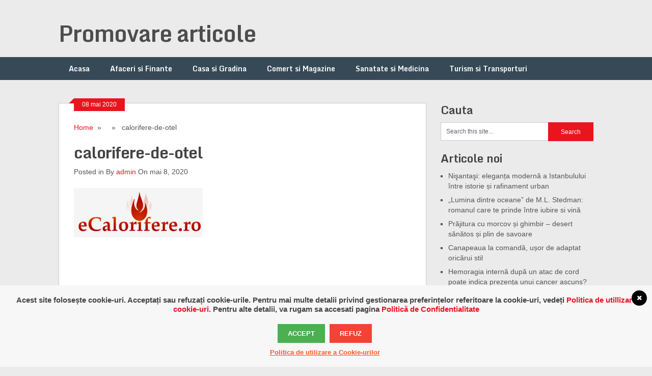

--- FILE ---
content_type: text/html; charset=UTF-8
request_url: https://articole.xyz/de-ce-majoritatea-oamenilor-opteaza-pentru-calorifere-de-otel/ecalorifere-logo/
body_size: 9361
content:
<!DOCTYPE html>
<html class="no-js" dir="ltr" lang="ro-RO" prefix="og: https://ogp.me/ns#">
<head>
	<meta charset="UTF-8">
	
	<!--iOS/android/handheld specific -->	
<link rel="apple-touch-icon" href="apple-touch-icon.png">
<meta name="viewport" content="width=device-width, initial-scale=1.0">
<meta name="apple-mobile-web-app-capable" content="yes">
<meta name="apple-mobile-web-app-status-bar-style" content="black">
	<link rel="stylesheet" type="text/css" media="all" href="https://articole.xyz/wp-content/themes/ribbon/style.css" />
	<link rel="pingback" href="https://articole.xyz/xmlrpc.php" />
			<!--[if lt IE 9]>
	<script src="https://html5shim.googlecode.com/svn/trunk/html5.js"></script>
	<![endif]-->
	<style type="text/css">
body {background-color:#EBEBEB;}
.nav-previous a:hover,.nav-next a:hover,#commentform input#submit,#searchform input[type="submit"],.home_menu_item,.secondary-navigation a:hover, .post-date-ribbon,.currenttext, .pagination a:hover,.readMore a,.mts-subscribe input[type="submit"] {background-color:#EA141F; }
#tabber .inside li .meta b,footer .widget li a:hover,.fn a,.reply a,#tabber .inside li div.info .entry-title a:hover, #navigation ul ul a:hover,.single_post a, a:hover, .textwidget a, #commentform a, #tabber .inside li a, .copyrights a:hover, a, .sidebar.c-4-12 a:hover, .top a:hover {color:#EA141F; }
.corner {border-color: transparent transparent #EA141F transparent;}
.secondary-navigation, footer, .sidebar #searchform input[type="submit"]:hover, .readMore a:hover, #commentform input#submit:hover { background-color: #364956; }
</style>
	
		<!-- All in One SEO 4.9.3 - aioseo.com -->
		<title>calorifere-de-otel | Promovare articole</title>
	<meta name="robots" content="max-image-preview:large" />
	<meta name="author" content="admin"/>
	<link rel="canonical" href="https://articole.xyz/de-ce-majoritatea-oamenilor-opteaza-pentru-calorifere-de-otel/ecalorifere-logo/" />
	<meta name="generator" content="All in One SEO (AIOSEO) 4.9.3" />
		<meta property="og:locale" content="ro_RO" />
		<meta property="og:site_name" content="Promovare articole | Promovare articole - Publicitate Web pentru Site-uri prin postare de advertoriale si comunicate de presa" />
		<meta property="og:type" content="article" />
		<meta property="og:title" content="calorifere-de-otel | Promovare articole" />
		<meta property="og:url" content="https://articole.xyz/de-ce-majoritatea-oamenilor-opteaza-pentru-calorifere-de-otel/ecalorifere-logo/" />
		<meta property="article:published_time" content="2020-05-08T07:06:35+00:00" />
		<meta property="article:modified_time" content="2020-05-08T07:07:04+00:00" />
		<meta name="twitter:card" content="summary" />
		<meta name="twitter:title" content="calorifere-de-otel | Promovare articole" />
		<script type="application/ld+json" class="aioseo-schema">
			{"@context":"https:\/\/schema.org","@graph":[{"@type":"BreadcrumbList","@id":"https:\/\/articole.xyz\/de-ce-majoritatea-oamenilor-opteaza-pentru-calorifere-de-otel\/ecalorifere-logo\/#breadcrumblist","itemListElement":[{"@type":"ListItem","@id":"https:\/\/articole.xyz#listItem","position":1,"name":"Prima pagin\u0103","item":"https:\/\/articole.xyz","nextItem":{"@type":"ListItem","@id":"https:\/\/articole.xyz\/de-ce-majoritatea-oamenilor-opteaza-pentru-calorifere-de-otel\/ecalorifere-logo\/#listItem","name":"calorifere-de-otel"}},{"@type":"ListItem","@id":"https:\/\/articole.xyz\/de-ce-majoritatea-oamenilor-opteaza-pentru-calorifere-de-otel\/ecalorifere-logo\/#listItem","position":2,"name":"calorifere-de-otel","previousItem":{"@type":"ListItem","@id":"https:\/\/articole.xyz#listItem","name":"Prima pagin\u0103"}}]},{"@type":"ItemPage","@id":"https:\/\/articole.xyz\/de-ce-majoritatea-oamenilor-opteaza-pentru-calorifere-de-otel\/ecalorifere-logo\/#itempage","url":"https:\/\/articole.xyz\/de-ce-majoritatea-oamenilor-opteaza-pentru-calorifere-de-otel\/ecalorifere-logo\/","name":"calorifere-de-otel | Promovare articole","inLanguage":"ro-RO","isPartOf":{"@id":"https:\/\/articole.xyz\/#website"},"breadcrumb":{"@id":"https:\/\/articole.xyz\/de-ce-majoritatea-oamenilor-opteaza-pentru-calorifere-de-otel\/ecalorifere-logo\/#breadcrumblist"},"author":{"@id":"https:\/\/articole.xyz\/author\/admin\/#author"},"creator":{"@id":"https:\/\/articole.xyz\/author\/admin\/#author"},"datePublished":"2020-05-08T09:06:35+02:00","dateModified":"2020-05-08T09:07:04+02:00"},{"@type":"Organization","@id":"https:\/\/articole.xyz\/#organization","name":"Promovare articole","description":"Promovare articole - Publicitate Web pentru Site-uri prin postare de advertoriale si comunicate de presa","url":"https:\/\/articole.xyz\/"},{"@type":"Person","@id":"https:\/\/articole.xyz\/author\/admin\/#author","url":"https:\/\/articole.xyz\/author\/admin\/","name":"admin","image":{"@type":"ImageObject","@id":"https:\/\/articole.xyz\/de-ce-majoritatea-oamenilor-opteaza-pentru-calorifere-de-otel\/ecalorifere-logo\/#authorImage","url":"https:\/\/secure.gravatar.com\/avatar\/8a10e43deef6363c1134f43c1340fa1e?s=96&d=mm&r=g","width":96,"height":96,"caption":"admin"}},{"@type":"WebSite","@id":"https:\/\/articole.xyz\/#website","url":"https:\/\/articole.xyz\/","name":"Promovare articole","description":"Promovare articole - Publicitate Web pentru Site-uri prin postare de advertoriale si comunicate de presa","inLanguage":"ro-RO","publisher":{"@id":"https:\/\/articole.xyz\/#organization"}}]}
		</script>
		<!-- All in One SEO -->

<link rel='dns-prefetch' href='//ajax.googleapis.com' />
<link rel='dns-prefetch' href='//fonts.googleapis.com' />
<link rel='dns-prefetch' href='//cdnjs.cloudflare.com' />
<link rel='dns-prefetch' href='//s.w.org' />
<link rel="alternate" type="application/rss+xml" title="Promovare articole &raquo; Flux" href="https://articole.xyz/feed/" />
<link rel="alternate" type="application/rss+xml" title="Promovare articole &raquo; Flux comentarii" href="https://articole.xyz/comments/feed/" />
<link rel="alternate" type="application/rss+xml" title="Flux comentarii Promovare articole &raquo; calorifere-de-otel" href="https://articole.xyz/de-ce-majoritatea-oamenilor-opteaza-pentru-calorifere-de-otel/ecalorifere-logo/feed/" />
		<script type="text/javascript">
			window._wpemojiSettings = {"baseUrl":"https:\/\/s.w.org\/images\/core\/emoji\/13.0.1\/72x72\/","ext":".png","svgUrl":"https:\/\/s.w.org\/images\/core\/emoji\/13.0.1\/svg\/","svgExt":".svg","source":{"concatemoji":"https:\/\/articole.xyz\/wp-includes\/js\/wp-emoji-release.min.js?ver=5.7.14"}};
			!function(e,a,t){var n,r,o,i=a.createElement("canvas"),p=i.getContext&&i.getContext("2d");function s(e,t){var a=String.fromCharCode;p.clearRect(0,0,i.width,i.height),p.fillText(a.apply(this,e),0,0);e=i.toDataURL();return p.clearRect(0,0,i.width,i.height),p.fillText(a.apply(this,t),0,0),e===i.toDataURL()}function c(e){var t=a.createElement("script");t.src=e,t.defer=t.type="text/javascript",a.getElementsByTagName("head")[0].appendChild(t)}for(o=Array("flag","emoji"),t.supports={everything:!0,everythingExceptFlag:!0},r=0;r<o.length;r++)t.supports[o[r]]=function(e){if(!p||!p.fillText)return!1;switch(p.textBaseline="top",p.font="600 32px Arial",e){case"flag":return s([127987,65039,8205,9895,65039],[127987,65039,8203,9895,65039])?!1:!s([55356,56826,55356,56819],[55356,56826,8203,55356,56819])&&!s([55356,57332,56128,56423,56128,56418,56128,56421,56128,56430,56128,56423,56128,56447],[55356,57332,8203,56128,56423,8203,56128,56418,8203,56128,56421,8203,56128,56430,8203,56128,56423,8203,56128,56447]);case"emoji":return!s([55357,56424,8205,55356,57212],[55357,56424,8203,55356,57212])}return!1}(o[r]),t.supports.everything=t.supports.everything&&t.supports[o[r]],"flag"!==o[r]&&(t.supports.everythingExceptFlag=t.supports.everythingExceptFlag&&t.supports[o[r]]);t.supports.everythingExceptFlag=t.supports.everythingExceptFlag&&!t.supports.flag,t.DOMReady=!1,t.readyCallback=function(){t.DOMReady=!0},t.supports.everything||(n=function(){t.readyCallback()},a.addEventListener?(a.addEventListener("DOMContentLoaded",n,!1),e.addEventListener("load",n,!1)):(e.attachEvent("onload",n),a.attachEvent("onreadystatechange",function(){"complete"===a.readyState&&t.readyCallback()})),(n=t.source||{}).concatemoji?c(n.concatemoji):n.wpemoji&&n.twemoji&&(c(n.twemoji),c(n.wpemoji)))}(window,document,window._wpemojiSettings);
		</script>
		<style type="text/css">
img.wp-smiley,
img.emoji {
	display: inline !important;
	border: none !important;
	box-shadow: none !important;
	height: 1em !important;
	width: 1em !important;
	margin: 0 .07em !important;
	vertical-align: -0.1em !important;
	background: none !important;
	padding: 0 !important;
}
</style>
	<link rel='stylesheet' id='GoogleFonts-css'  href='https://fonts.googleapis.com/css?family=Monda%3Aregular%2Cbold&#038;v1&#038;ver=5.7.14' type='text/css' media='all' />
<link rel='stylesheet' id='wp-block-library-css'  href='https://articole.xyz/wp-includes/css/dist/block-library/style.min.css?ver=5.7.14' type='text/css' media='all' />
<link rel='stylesheet' id='aioseo/css/src/vue/standalone/blocks/table-of-contents/global.scss-css'  href='https://articole.xyz/wp-content/plugins/all-in-one-seo-pack/dist/Lite/assets/css/table-of-contents/global.e90f6d47.css?ver=4.9.3' type='text/css' media='all' />
<link rel='stylesheet' id='wordpress-gdpr-css'  href='https://articole.xyz/wp-content/plugins/wordpress-gdpr/public/css/wordpress-gdpr-public.css?ver=1.5.16' type='text/css' media='all' />
<link rel='stylesheet' id='font-awesome-css'  href='https://cdnjs.cloudflare.com/ajax/libs/font-awesome/4.7.0/css/font-awesome.min.css?ver=4.7.0' type='text/css' media='all' />
<script type='text/javascript' src='//ajax.googleapis.com/ajax/libs/jquery/1.8.3/jquery.min.js?ver=1.7.1' id='jquery-js'></script>
<script type='text/javascript' src='//ajax.googleapis.com/ajax/libs/jqueryui/1.9.2/jquery-ui.min.js?ver=1.8.16' id='jquery-ui-js'></script>
<script type='text/javascript' src='https://articole.xyz/wp-content/themes/ribbon/js/modernizr.min.js?ver=5.7.14' id='modernizr-js'></script>
<script type='text/javascript' src='https://articole.xyz/wp-content/themes/ribbon/js/customscript.js?ver=5.7.14' id='customscript-js'></script>
<link rel="https://api.w.org/" href="https://articole.xyz/wp-json/" /><link rel="alternate" type="application/json" href="https://articole.xyz/wp-json/wp/v2/media/1799" /><link rel="EditURI" type="application/rsd+xml" title="RSD" href="https://articole.xyz/xmlrpc.php?rsd" />
<link rel="wlwmanifest" type="application/wlwmanifest+xml" href="https://articole.xyz/wp-includes/wlwmanifest.xml" /> 
<!--Theme by MyThemeShop.com-->
<link rel='shortlink' href='https://articole.xyz/?p=1799' />
<link rel="alternate" type="application/json+oembed" href="https://articole.xyz/wp-json/oembed/1.0/embed?url=https%3A%2F%2Farticole.xyz%2Fde-ce-majoritatea-oamenilor-opteaza-pentru-calorifere-de-otel%2Fecalorifere-logo%2F" />
<link rel="alternate" type="text/xml+oembed" href="https://articole.xyz/wp-json/oembed/1.0/embed?url=https%3A%2F%2Farticole.xyz%2Fde-ce-majoritatea-oamenilor-opteaza-pentru-calorifere-de-otel%2Fecalorifere-logo%2F&#038;format=xml" />
</head>
<body data-rsssl=1 id ="blog" class="attachment attachment-template-default single single-attachment postid-1799 attachmentid-1799 attachment-png main">
	<header class="main-header">
		<div class="container">
			<div id="header">
																<h2 id="logo">
								<a href="https://articole.xyz">Promovare articole</a>
							</h2><!-- END #logo -->
													 <div class="widget-header">
											            </div>             
			</div><!--#header-->
            <div class="secondary-navigation">
				<nav id="navigation" >
											<ul id="menu-meniu" class="menu"><li id="menu-item-576" class="menu-item menu-item-type-custom menu-item-object-custom menu-item-home menu-item-576"><a href="https://articole.xyz/">Acasa</a></li>
<li id="menu-item-582" class="menu-item menu-item-type-taxonomy menu-item-object-category menu-item-582"><a href="https://articole.xyz/category/afaceri-si-finante/">Afaceri si Finante</a></li>
<li id="menu-item-583" class="menu-item menu-item-type-taxonomy menu-item-object-category menu-item-583"><a href="https://articole.xyz/category/casa-si-gradina/">Casa si Gradina</a></li>
<li id="menu-item-584" class="menu-item menu-item-type-taxonomy menu-item-object-category menu-item-584"><a href="https://articole.xyz/category/comert-si-magazine/">Comert si Magazine</a></li>
<li id="menu-item-580" class="menu-item menu-item-type-taxonomy menu-item-object-category menu-item-580"><a href="https://articole.xyz/category/sanatate-si-medicina/">Sanatate si Medicina</a></li>
<li id="menu-item-579" class="menu-item menu-item-type-taxonomy menu-item-object-category menu-item-579"><a href="https://articole.xyz/category/turism-si-transporturi/">Turism si Transporturi</a></li>
</ul>									</nav>
			</div>
		</div><!--.container-->        
	</header>
	<div class="main-container"><div id="page" class="single">
	<div class="content">
		<article class="article">
			<div id="content_box" >
									<div id="post-1799" class="g post post-1799 attachment type-attachment status-inherit hentry">
						<div class="single_post">
							<div class="post-date-ribbon"><div class="corner"></div>08 mai 2020</div>
															<div class="breadcrumb"><a href="https://articole.xyz" rel="nofollow">Home</a>&nbsp;&nbsp;&#187;&nbsp;&nbsp; &nbsp;&nbsp;&#187;&nbsp;&nbsp; calorifere-de-otel</div>
														<header>
								<h1 class="title single-title">calorifere-de-otel</h1>
								<span class="theauthor single-postmeta">Posted in  By <a rel="nofollow" href="https://articole.xyz/author/admin/" title="Articole de admin" rel="author">admin</a> On mai 8, 2020</span>
							</header><!--.headline_area-->
							<div class="post-single-content box mark-links">
								<p class="attachment"><a href='https://articole.xyz/wp-content/uploads/2020/05/ecalorifere-logo.png'><img width="253" height="97" src="https://articole.xyz/wp-content/uploads/2020/05/ecalorifere-logo.png" class="attachment-medium size-medium" alt="calorifere ieftine" loading="lazy" /></a></p>
																									<div class="tags"></div>
															</div>
						</div><!--.post-content box mark-links-->
						  
							
							<!-- .related-posts -->
						  
					</div><!--.g post-->
					<!-- You can start editing here. -->
		<!-- If comments are open, but there are no comments. -->
	<div id="commentsAdd">
	<div id="respond" class="box m-t-6">
			<div id="respond" class="comment-respond">
		<h3 id="reply-title" class="comment-reply-title">Lasă un răspuns <small><a rel="nofollow" id="cancel-comment-reply-link" href="/de-ce-majoritatea-oamenilor-opteaza-pentru-calorifere-de-otel/ecalorifere-logo/#respond" style="display:none;">Anulează răspunsul</a></small></h3><p class="must-log-in">Trebuie să fii <a href="https://articole.xyz/wp-login.php?redirect_to=https%3A%2F%2Farticole.xyz%2Fde-ce-majoritatea-oamenilor-opteaza-pentru-calorifere-de-otel%2Fecalorifere-logo%2F">autentificat</a> pentru a publica un comentariu.</p>	</div><!-- #respond -->
	<p class="akismet_comment_form_privacy_notice">Acest site folosește Akismet pentru a reduce spamul. <a href="https://akismet.com/privacy/" target="_blank" rel="nofollow noopener">Află cum sunt procesate datele comentariilor tale</a>.</p>	</div>
</div>
							</div>
		</article>
		<aside class="sidebar c-4-12">
	<div id="sidebars" class="g">
		<div class="sidebar">
			<ul class="sidebar_list">
				<li class="widget widget-sidebar"><h3>Cauta</h3><form method="get" id="searchform" class="search-form" action="https://articole.xyz" _lpchecked="1">
	<fieldset>
		<input type="text" name="s" id="s" value="Search this site..." onblur="if (this.value == '') {this.value = 'Search this site...';}" onfocus="if (this.value == 'Search this site...') {this.value = '';}" >
		<input type="submit" value="Search" onclick="if(this.value=='Search this Site...')this.value='';" />
	</fieldset>
</form></li>
		<li class="widget widget-sidebar">
		<h3>Articole noi</h3>
		<ul>
											<li>
					<a href="https://articole.xyz/nisantasi-eleganta-moderna-a-istanbulului-intre-istorie-si-rafinament-urban/">Nişantaşi: eleganța modernă a Istanbulului între istorie și rafinament urban</a>
									</li>
											<li>
					<a href="https://articole.xyz/lumina-dintre-oceane-de-m-l-stedman-romanul-care-te-prinde-intre-iubire-si-vina/">„Lumina dintre oceane” de M.L. Stedman: romanul care te prinde între iubire si vină</a>
									</li>
											<li>
					<a href="https://articole.xyz/prajitura-cu-morcov-si-ghimbir-desert-sanatos-si-plin-de-savoare/">Prăjitura cu morcov și ghimbir – desert sănătos și plin de savoare</a>
									</li>
											<li>
					<a href="https://articole.xyz/canapeaua-la-comanda-usor-de-adaptat-oricarui-stil/">Canapeaua la comandă, ușor de adaptat oricărui stil</a>
									</li>
											<li>
					<a href="https://articole.xyz/hemoragia-interna-dupa-un-atac-de-cord-poate-indica-prezenta-unui-cancer-ascuns-ce-trebuie-sa-stii/">Hemoragia internă după un atac de cord poate indica prezența unui cancer ascuns? Ce trebuie să știi</a>
									</li>
											<li>
					<a href="https://articole.xyz/ce-presupune-extirparea-vitala-a-unui-dinte-pluriradicular/">Ce presupune extirparea vitală a unui dinte pluriradicular</a>
									</li>
											<li>
					<a href="https://articole.xyz/targul-de-craciun-din-bucuresti-decoruri-spectaculoase-si-experiente-pentru-toate-varstele/">Târgul de Crăciun din București: decoruri spectaculoase și experiențe pentru toate vârstele</a>
									</li>
											<li>
					<a href="https://articole.xyz/cine-achizitioneaza-carti-de-vanzare-online/">Cine achiziționează cărți de vânzare online?</a>
									</li>
											<li>
					<a href="https://articole.xyz/limba-mielului-planta-medicinala-care-sustine-sanatatea-inimii-si-a-pielii/">Limba mielului – planta medicinală care susține sănătatea inimii și a pielii</a>
									</li>
											<li>
					<a href="https://articole.xyz/cositoare-rotativa-avantaje-pentru-ferme-si-gospodarii/">Cositoare rotativă: avantaje pentru ferme și gospodării</a>
									</li>
											<li>
					<a href="https://articole.xyz/ciuperci-zhu-ling-un-remediu-natural-cu-proprietati-medicinale-deosebite/">Ciuperci Zhu Ling – un remediu natural cu proprietăți medicinale deosebite</a>
									</li>
											<li>
					<a href="https://articole.xyz/implantul-dentar-la-clinica-plaza-dent-din-bucuresti/">Implantul dentar la clinica Plaza Dent din București</a>
									</li>
											<li>
					<a href="https://articole.xyz/maduva-spinarii-si-rolul-ei-in-organism/">Măduva spinării și rolul ei în organism</a>
									</li>
											<li>
					<a href="https://articole.xyz/ce-tipuri-de-jucarii-gasim-in-crese/">Ce tipuri de jucării găsim în creșe?</a>
									</li>
											<li>
					<a href="https://articole.xyz/trinidad-moruga-scorpion-ardeiul-cu-o-iuteala-devastatoare-si-un-gust-surprinzator/">Trinidad Moruga Scorpion – ardeiul cu o iuțeală devastatoare și un gust surprinzător</a>
									</li>
											<li>
					<a href="https://articole.xyz/asortarea-pantofilor-cu-geanta-este-o-regula-de-neclintit-tendinte-si-sfaturi-actuale/">Asortarea pantofilor cu geanta este o regulă de neclintit? Tendințe și sfaturi actuale</a>
									</li>
											<li>
					<a href="https://articole.xyz/anticorpi-anti-trombocitari-liberi-si-legati-rol-diagnostic/">Anticorpi anti-trombocitari liberi și legați: rol diagnostic</a>
									</li>
											<li>
					<a href="https://articole.xyz/jamon-iberico-de-bellota-delicatesa-suprema-a-spaniei/">Jamón Ibérico de Bellota – delicatesa supremă a Spaniei</a>
									</li>
											<li>
					<a href="https://articole.xyz/dieta-atkins-si-cum-functioneaza/">Dieta Atkins și cum funcționează</a>
									</li>
											<li>
					<a href="https://articole.xyz/tipuri-de-sertare-de-bani-folosite-in-horeca/">Tipuri de sertare de bani folosite în HoReCa</a>
									</li>
											<li>
					<a href="https://articole.xyz/cum-ingrijim-un-mar-columnar-bolero-ghid-pentru-o-recolta-gustoasa-chiar-si-in-spatii-mici/">Cum îngrijim un măr columnar Bolero: ghid pentru o recoltă gustoasă chiar și în spații mici</a>
									</li>
											<li>
					<a href="https://articole.xyz/carti-de-citit-in-luna-septembrie-recomandari-pentru-un-inceput-de-toamna-inspirat/">Cărți de citit în luna septembrie – recomandări pentru un început de toamnă inspirat</a>
									</li>
											<li>
					<a href="https://articole.xyz/orange-orasul-vinurilor-fine-al-gastronomiei-si-al-peisajelor-rurale-din-new-south-wales/">Orange – orașul vinurilor fine, al gastronomiei și al peisajelor rurale din New South Wales</a>
									</li>
											<li>
					<a href="https://articole.xyz/insula-corfu-istorie-natura-si-relaxare-intr-un-paradis-grecesc/">Insula Corfu: istorie, natură și relaxare într-un paradis grecesc</a>
									</li>
											<li>
					<a href="https://articole.xyz/3-beneficii-pentru-care-merita-sa-cumperi-un-volvo-xc60/">3 beneficii pentru care merită să cumperi un Volvo XC60</a>
									</li>
											<li>
					<a href="https://articole.xyz/pinul-japonez-un-conifer-exotic-cu-valoare-ornamentala-deosebita/">Pinul japonez – un conifer exotic cu valoare ornamentală deosebită</a>
									</li>
											<li>
					<a href="https://articole.xyz/cum-ne-mentinem-mereu-tenul-fresh-obiceiuri-zilnice-pentru-un-aspect-luminos-si-sanatos/">Cum ne menținem mereu tenul fresh: obiceiuri zilnice pentru un aspect luminos și sănătos</a>
									</li>
											<li>
					<a href="https://articole.xyz/importanta-vanzarii-cartilor-vechi-anticariatelor/">Importanța vânzării cărților vechi anticariatelor</a>
									</li>
											<li>
					<a href="https://articole.xyz/planeta-jupiter-gigantul-gazos-al-sistemului-solar/">Planeta Jupiter – gigantul gazos al Sistemului Solar</a>
									</li>
											<li>
					<a href="https://articole.xyz/rata-khaki-campbell-campioana-ouatului-in-gospodarii/">Rața Khaki Campbell – campioana ouatului în gospodării</a>
									</li>
					</ul>

		</li><li class="widget widget-sidebar"><h3>Etichete</h3><div class="tagcloud"><a href="https://articole.xyz/tag/achizitii-carti/" class="tag-cloud-link tag-link-1358 tag-link-position-1" style="font-size: 18.888888888889pt;" aria-label="achizitii carti (15 elemente)">achizitii carti</a>
<a href="https://articole.xyz/tag/anticariat-bucuresti/" class="tag-cloud-link tag-link-1170 tag-link-position-2" style="font-size: 8pt;" aria-label="anticariat Bucuresti (6 elemente)">anticariat Bucuresti</a>
<a href="https://articole.xyz/tag/anticariat-care-cumpara-carti/" class="tag-cloud-link tag-link-1382 tag-link-position-3" style="font-size: 8pt;" aria-label="Anticariat care cumpara carti (6 elemente)">Anticariat care cumpara carti</a>
<a href="https://articole.xyz/tag/anticariat-carti/" class="tag-cloud-link tag-link-1171 tag-link-position-4" style="font-size: 17.333333333333pt;" aria-label="anticariat carti (13 elemente)">anticariat carti</a>
<a href="https://articole.xyz/tag/anticariat-online/" class="tag-cloud-link tag-link-1173 tag-link-position-5" style="font-size: 17.333333333333pt;" aria-label="anticariat online (13 elemente)">anticariat online</a>
<a href="https://articole.xyz/tag/anticariat-printre-carti/" class="tag-cloud-link tag-link-1276 tag-link-position-6" style="font-size: 15.155555555556pt;" aria-label="anticariat Printre Carti (11 elemente)">anticariat Printre Carti</a>
<a href="https://articole.xyz/tag/aparat-dentar-safir/" class="tag-cloud-link tag-link-774 tag-link-position-7" style="font-size: 9.5555555555556pt;" aria-label="Aparat dentar safir (7 elemente)">Aparat dentar safir</a>
<a href="https://articole.xyz/tag/cabinet-stomatologic-sector-2/" class="tag-cloud-link tag-link-1465 tag-link-position-8" style="font-size: 8pt;" aria-label="cabinet stomatologic sector 2 (6 elemente)">cabinet stomatologic sector 2</a>
<a href="https://articole.xyz/tag/calculatoare-second-hand/" class="tag-cloud-link tag-link-877 tag-link-position-9" style="font-size: 15.155555555556pt;" aria-label="Calculatoare Second Hand (11 elemente)">Calculatoare Second Hand</a>
<a href="https://articole.xyz/tag/calorifere-aluminiu/" class="tag-cloud-link tag-link-520 tag-link-position-10" style="font-size: 8pt;" aria-label="calorifere aluminiu (6 elemente)">calorifere aluminiu</a>
<a href="https://articole.xyz/tag/carti-de-citit/" class="tag-cloud-link tag-link-1375 tag-link-position-11" style="font-size: 13.911111111111pt;" aria-label="carti de citit (10 elemente)">carti de citit</a>
<a href="https://articole.xyz/tag/carti-ieftine/" class="tag-cloud-link tag-link-1436 tag-link-position-12" style="font-size: 8pt;" aria-label="carti ieftine (6 elemente)">carti ieftine</a>
<a href="https://articole.xyz/tag/carti-la-reducere/" class="tag-cloud-link tag-link-1348 tag-link-position-13" style="font-size: 11.111111111111pt;" aria-label="carti la reducere (8 elemente)">carti la reducere</a>
<a href="https://articole.xyz/tag/clinica-dentara-elveto-dent/" class="tag-cloud-link tag-link-1442 tag-link-position-14" style="font-size: 12.666666666667pt;" aria-label="clinica dentara Elveto Dent (9 elemente)">clinica dentara Elveto Dent</a>
<a href="https://articole.xyz/tag/clinica-stomatologica-sector-2/" class="tag-cloud-link tag-link-1017 tag-link-position-15" style="font-size: 13.911111111111pt;" aria-label="clinica stomatologica sector 2 (10 elemente)">clinica stomatologica sector 2</a>
<a href="https://articole.xyz/tag/clinica-stomatologica-sector-6/" class="tag-cloud-link tag-link-1918 tag-link-position-16" style="font-size: 9.5555555555556pt;" aria-label="Clinica stomatologica sector 6 (7 elemente)">Clinica stomatologica sector 6</a>
<a href="https://articole.xyz/tag/cofetarie-cu-livrare-la-domiciliu/" class="tag-cloud-link tag-link-1325 tag-link-position-17" style="font-size: 9.5555555555556pt;" aria-label="cofetarie cu livrare la domiciliu (7 elemente)">cofetarie cu livrare la domiciliu</a>
<a href="https://articole.xyz/tag/cofetarie-online/" class="tag-cloud-link tag-link-790 tag-link-position-18" style="font-size: 16.088888888889pt;" aria-label="Cofetarie online (12 elemente)">Cofetarie online</a>
<a href="https://articole.xyz/tag/cumparatori-de-carti-vechi/" class="tag-cloud-link tag-link-1257 tag-link-position-19" style="font-size: 17.333333333333pt;" aria-label="cumparatori de carti vechi (13 elemente)">cumparatori de carti vechi</a>
<a href="https://articole.xyz/tag/cumpar-carti-de-orice-fel/" class="tag-cloud-link tag-link-1124 tag-link-position-20" style="font-size: 15.155555555556pt;" aria-label="cumpar carti de orice fel (11 elemente)">cumpar carti de orice fel</a>
<a href="https://articole.xyz/tag/cumpar-carti-in-regim-anticariat/" class="tag-cloud-link tag-link-1383 tag-link-position-21" style="font-size: 15.155555555556pt;" aria-label="Cumpar carti in regim anticariat (11 elemente)">Cumpar carti in regim anticariat</a>
<a href="https://articole.xyz/tag/cumpar-carti-vechi/" class="tag-cloud-link tag-link-1380 tag-link-position-22" style="font-size: 22pt;" aria-label="cumpar carti vechi (19 elemente)">cumpar carti vechi</a>
<a href="https://articole.xyz/tag/dentist-drumul-taberei/" class="tag-cloud-link tag-link-775 tag-link-position-23" style="font-size: 15.155555555556pt;" aria-label="Dentist drumul taberei (11 elemente)">Dentist drumul taberei</a>
<a href="https://articole.xyz/tag/etorturi/" class="tag-cloud-link tag-link-1326 tag-link-position-24" style="font-size: 9.5555555555556pt;" aria-label="etorturi (7 elemente)">etorturi</a>
<a href="https://articole.xyz/tag/implant-dentar/" class="tag-cloud-link tag-link-700 tag-link-position-25" style="font-size: 12.666666666667pt;" aria-label="implant dentar (9 elemente)">implant dentar</a>
<a href="https://articole.xyz/tag/implant-dentar-bucuresti/" class="tag-cloud-link tag-link-773 tag-link-position-26" style="font-size: 13.911111111111pt;" aria-label="Implant dentar Bucuresti (10 elemente)">Implant dentar Bucuresti</a>
<a href="https://articole.xyz/tag/implanturi-dentare/" class="tag-cloud-link tag-link-699 tag-link-position-27" style="font-size: 12.666666666667pt;" aria-label="implanturi dentare (9 elemente)">implanturi dentare</a>
<a href="https://articole.xyz/tag/implanturi-dentare-bucuresti/" class="tag-cloud-link tag-link-702 tag-link-position-28" style="font-size: 8pt;" aria-label="implanturi dentare Bucuresti (6 elemente)">implanturi dentare Bucuresti</a>
<a href="https://articole.xyz/tag/imprimante-second-hand/" class="tag-cloud-link tag-link-1007 tag-link-position-29" style="font-size: 8pt;" aria-label="imprimante second hand (6 elemente)">imprimante second hand</a>
<a href="https://articole.xyz/tag/instalatii-antiincendiu/" class="tag-cloud-link tag-link-404 tag-link-position-30" style="font-size: 8pt;" aria-label="instalatii antiincendiu (6 elemente)">instalatii antiincendiu</a>
<a href="https://articole.xyz/tag/laptopuri-second-hand/" class="tag-cloud-link tag-link-1208 tag-link-position-31" style="font-size: 9.5555555555556pt;" aria-label="laptopuri second hand (7 elemente)">laptopuri second hand</a>
<a href="https://articole.xyz/tag/mobila-de-calitate/" class="tag-cloud-link tag-link-340 tag-link-position-32" style="font-size: 11.111111111111pt;" aria-label="mobila de calitate (8 elemente)">mobila de calitate</a>
<a href="https://articole.xyz/tag/mobila-lemn-masiv/" class="tag-cloud-link tag-link-323 tag-link-position-33" style="font-size: 8pt;" aria-label="mobila lemn masiv (6 elemente)">mobila lemn masiv</a>
<a href="https://articole.xyz/tag/mobilier-de-lux/" class="tag-cloud-link tag-link-343 tag-link-position-34" style="font-size: 8pt;" aria-label="mobilier de lux (6 elemente)">mobilier de lux</a>
<a href="https://articole.xyz/tag/mop-cu-aburi-oferte/" class="tag-cloud-link tag-link-651 tag-link-position-35" style="font-size: 8pt;" aria-label="mop cu aburi oferte (6 elemente)">mop cu aburi oferte</a>
<a href="https://articole.xyz/tag/nicer-dicer-plus-original/" class="tag-cloud-link tag-link-652 tag-link-position-36" style="font-size: 8pt;" aria-label="nicer dicer plus original (6 elemente)">nicer dicer plus original</a>
<a href="https://articole.xyz/tag/prajituri-de-casa/" class="tag-cloud-link tag-link-673 tag-link-position-37" style="font-size: 11.111111111111pt;" aria-label="prajituri de casa (8 elemente)">prajituri de casa</a>
<a href="https://articole.xyz/tag/produse-teleshopping-vazute-la-tv/" class="tag-cloud-link tag-link-645 tag-link-position-38" style="font-size: 8pt;" aria-label="produse teleshopping vazute la tv (6 elemente)">produse teleshopping vazute la tv</a>
<a href="https://articole.xyz/tag/rent-a-car-bucuresti/" class="tag-cloud-link tag-link-469 tag-link-position-39" style="font-size: 12.666666666667pt;" aria-label="Rent a Car Bucuresti (9 elemente)">Rent a Car Bucuresti</a>
<a href="https://articole.xyz/tag/stomatologie-sector-6/" class="tag-cloud-link tag-link-772 tag-link-position-40" style="font-size: 11.111111111111pt;" aria-label="Stomatologie sector 6 (8 elemente)">Stomatologie sector 6</a>
<a href="https://articole.xyz/tag/torturi-botez/" class="tag-cloud-link tag-link-671 tag-link-position-41" style="font-size: 8pt;" aria-label="torturi botez (6 elemente)">torturi botez</a>
<a href="https://articole.xyz/tag/torturi-copii/" class="tag-cloud-link tag-link-675 tag-link-position-42" style="font-size: 9.5555555555556pt;" aria-label="torturi copii (7 elemente)">torturi copii</a>
<a href="https://articole.xyz/tag/torturi-la-comanda/" class="tag-cloud-link tag-link-789 tag-link-position-43" style="font-size: 15.155555555556pt;" aria-label="Torturi la comanda (11 elemente)">Torturi la comanda</a>
<a href="https://articole.xyz/tag/tractari-auto/" class="tag-cloud-link tag-link-1081 tag-link-position-44" style="font-size: 9.5555555555556pt;" aria-label="tractari auto (7 elemente)">tractari auto</a>
<a href="https://articole.xyz/tag/vanzare-centrale-termice/" class="tag-cloud-link tag-link-519 tag-link-position-45" style="font-size: 9.5555555555556pt;" aria-label="vanzare centrale termice (7 elemente)">vanzare centrale termice</a></div>
</li><li class="widget widget-sidebar"><h3>Meniu</h3><div class="menu-meniu-container"><ul id="menu-meniu-1" class="menu"><li class="menu-item menu-item-type-custom menu-item-object-custom menu-item-home menu-item-576"><a href="https://articole.xyz/">Acasa</a></li>
<li class="menu-item menu-item-type-taxonomy menu-item-object-category menu-item-582"><a href="https://articole.xyz/category/afaceri-si-finante/">Afaceri si Finante</a></li>
<li class="menu-item menu-item-type-taxonomy menu-item-object-category menu-item-583"><a href="https://articole.xyz/category/casa-si-gradina/">Casa si Gradina</a></li>
<li class="menu-item menu-item-type-taxonomy menu-item-object-category menu-item-584"><a href="https://articole.xyz/category/comert-si-magazine/">Comert si Magazine</a></li>
<li class="menu-item menu-item-type-taxonomy menu-item-object-category menu-item-580"><a href="https://articole.xyz/category/sanatate-si-medicina/">Sanatate si Medicina</a></li>
<li class="menu-item menu-item-type-taxonomy menu-item-object-category menu-item-579"><a href="https://articole.xyz/category/turism-si-transporturi/">Turism si Transporturi</a></li>
</ul></div></li><li class="widget widget-sidebar"><h3>Pagini</h3>
			<ul>
				<li class="page_item page-item-1305"><a href="https://articole.xyz/politica-de-confidentialitate/">Politică de confidențialitate</a></li>
<li class="page_item page-item-1306"><a href="https://articole.xyz/politica-privind-fisierele-cookies/">Politică privind fișierele cookies</a></li>
			</ul>

			</li>			</ul>
		</div>
	</div><!--sidebars-->
</aside>	</div><!--#page-->
</div><!--.container-->
</div>
	<footer>
		<div class="container">
			<div class="footer-widgets">
					<div class="f-widget f-widget-1">
					</div>
	<div class="f-widget f-widget-2">
					</div>
	<div class="f-widget last">
					</div>
			</div><!--.footer-widgets-->
		</div><!--.container-->
        <div class="copyrights"><!--start copyrights-->
<div class="row" id="copyright-note">
<span><a href="https://articole.xyz/" title="Promovare articole &#8211; Publicitate Web pentru Site-uri prin postare de advertoriale si comunicate de presa">Promovare articole</a> Copyright &copy; 2026.</span>
<div class="top">Promovare  <a href="https://articole.xyz/">Articole</a>. <a href="#top" class="toplink">Back to Top &uarr;</a></div>
</div>
<!--end copyrights-->
</div> 
	</footer><!--footer-->
<!--start footer code-->
<!--end footer code-->
        <div class="wordpress-gdpr-popup wordpress-gdpr-popup-full-width wordpress-gdpr-popup-bottom" 
            style="background-color: #f7f7f7; color: #333333;">

                            <div class="wordpress-gdpr-popup-container">
                            <a href="#" id="wordpress-gdpr-popup-close" class="wordpress-gdpr-popup-close" style="background-color: #000000;">
                    <i style="color: #FFFFFF;" class="fa fa-times"></i>
                </a>
                <div class="wordpress-gdpr-popup-text"><p><span style="color: #454545; font-family: Roboto, sans-serif; font-size: 15px; font-weight: bold;">Acest site folosește cookie-uri. Acceptați sau refuzați cookie-urile. Pentru mai multe detalii privind gestionarea preferințelor referitoare la cookie-uri, vedeți </span><a style="font-family: Roboto, sans-serif; font-size: 15px; font-weight: bold;" href="https://articole.xyz/politica-privind-fisierele-cookies/">Politica de utillizare cookie-uri</a><span style="color: #454545; font-family: Roboto, sans-serif; font-size: 15px; font-weight: bold;">. Pentru alte detalii, va rugam sa accesati pagina </span><a style="font-family: Roboto, sans-serif; font-size: 15px; font-weight: bold;" href="https://articole.xyz/politica-de-confidentialitate/">Politică de Confidentialitate</a></p>
</div>
                <div class="wordpress-gdpr-popup-actions">
                    <div class="wordpress-gdpr-popup-actions-buttons">
                                                    <a href="#" class="wordpress-gdpr-popup-agree" style="background-color: #4CAF50; color: #FFFFFF;">Accept</a>
                                            
                                                    <a href="#" class="wordpress-gdpr-popup-decline" style="background-color: #F44336; color: #FFFFFF;">Refuz</a>
                                                <div class="gdpr-clear"></div>
                    </div>
                    <div class="wordpress-gdpr-popup-actions-links">
                        
                        
                                                    <a href="https://articole.xyz/politica-privind-fisierele-cookies/" class="wordpress-gdpr-popup-read-more" style="color: #FF5722;">Politica de utilizare a Cookie-urilor</a>
                                            </div>
                </div>
            </div>
        </div>
        <script type='text/javascript' src='https://articole.xyz/wp-includes/js/comment-reply.min.js?ver=5.7.14' id='comment-reply-js'></script>
<script type='text/javascript' id='wordpress-gdpr-public-js-extra'>
/* <![CDATA[ */
var gdpr_options = {"ajaxURL":"https:\/\/articole.xyz\/wp-admin\/admin-ajax.php","cookieLifetime":"30","geoIP":"0","popupExcludePages":""};
/* ]]> */
</script>
<script type='text/javascript' src='https://articole.xyz/wp-content/plugins/wordpress-gdpr/public/js/wordpress-gdpr-public.js?ver=1.5.16' id='wordpress-gdpr-public-js'></script>
<script type='text/javascript' src='https://articole.xyz/wp-includes/js/wp-embed.min.js?ver=5.7.14' id='wp-embed-js'></script>
</body>
</html>